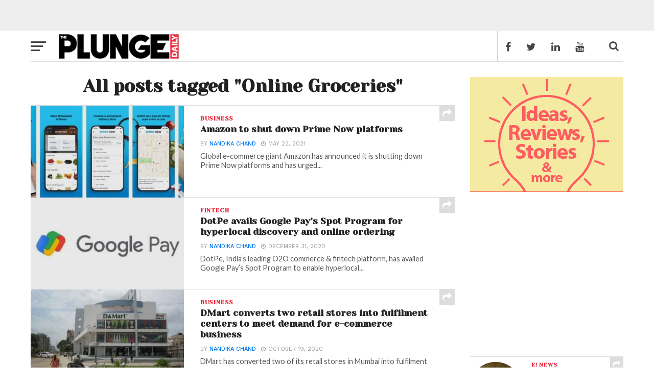

--- FILE ---
content_type: text/html; charset=utf-8
request_url: https://www.google.com/recaptcha/api2/aframe
body_size: 264
content:
<!DOCTYPE HTML><html><head><meta http-equiv="content-type" content="text/html; charset=UTF-8"></head><body><script nonce="2cybrqA7EbOvEaxbJL04dg">/** Anti-fraud and anti-abuse applications only. See google.com/recaptcha */ try{var clients={'sodar':'https://pagead2.googlesyndication.com/pagead/sodar?'};window.addEventListener("message",function(a){try{if(a.source===window.parent){var b=JSON.parse(a.data);var c=clients[b['id']];if(c){var d=document.createElement('img');d.src=c+b['params']+'&rc='+(localStorage.getItem("rc::a")?sessionStorage.getItem("rc::b"):"");window.document.body.appendChild(d);sessionStorage.setItem("rc::e",parseInt(sessionStorage.getItem("rc::e")||0)+1);localStorage.setItem("rc::h",'1762574497588');}}}catch(b){}});window.parent.postMessage("_grecaptcha_ready", "*");}catch(b){}</script></body></html>

--- FILE ---
content_type: application/javascript; charset=utf-8
request_url: https://fundingchoicesmessages.google.com/f/AGSKWxXWwskqpZ99vvkw9V2_0HGMwu0t-PDGjhpSeTRLJYOnYhW2cMeiq_MfVat2wpTfJf0xqiTxGoVvhLIL2lguSQPdRYNBxWsTzsKSIR6YWJSkLLFijkckDhhrz6DIO7sMWRN836A0-wXyVuCef8ucmvJ8mlBcJL79B2ABcsdQmQDsi1Jh_yLWLV_jRi6D/_/videoad_new._ad_interactive./adxads./tmnadsense./468x60b.
body_size: -1281
content:
window['0acf0ceb-c449-4695-8bd2-dd19bf6cc885'] = true;